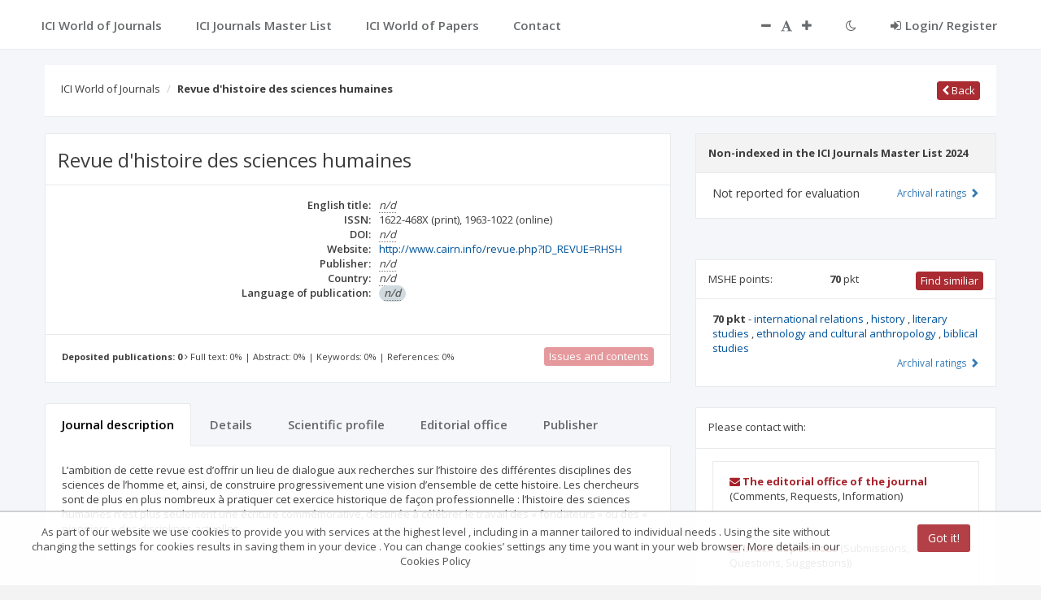

--- FILE ---
content_type: application/javascript;charset=UTF-8
request_url: https://journals.indexcopernicus.com/webjars/angularjs/1.4.6/angular-cookies.min.js
body_size: 865
content:
/*
 AngularJS v1.4.6
 (c) 2010-2015 Google, Inc. http://angularjs.org
 License: MIT
*/
(function(p,c,n){'use strict';function l(b,a,g){var d=g.baseHref(),k=b[0];return function(b,e,f){var g,h;f=f||{};h=f.expires;g=c.isDefined(f.path)?f.path:d;c.isUndefined(e)&&(h="Thu, 01 Jan 1970 00:00:00 GMT",e="");c.isString(h)&&(h=new Date(h));e=encodeURIComponent(b)+"="+encodeURIComponent(e);e=e+(g?";path="+g:"")+(f.domain?";domain="+f.domain:"");e+=h?";expires="+h.toUTCString():"";e+=f.secure?";secure":"";f=e.length+1;4096<f&&a.warn("Cookie '"+b+"' possibly not set or overflowed because it was too large ("+
f+" > 4096 bytes)!");k.cookie=e}}c.module("ngCookies",["ng"]).provider("$cookies",[function(){var b=this.defaults={};this.$get=["$$cookieReader","$$cookieWriter",function(a,g){return{get:function(d){return a()[d]},getObject:function(d){return(d=this.get(d))?c.fromJson(d):d},getAll:function(){return a()},put:function(d,a,m){g(d,a,m?c.extend({},b,m):b)},putObject:function(d,b,a){this.put(d,c.toJson(b),a)},remove:function(a,k){g(a,n,k?c.extend({},b,k):b)}}}]}]);c.module("ngCookies").factory("$cookieStore",
["$cookies",function(b){return{get:function(a){return b.getObject(a)},put:function(a,c){b.putObject(a,c)},remove:function(a){b.remove(a)}}}]);l.$inject=["$document","$log","$browser"];c.module("ngCookies").provider("$$cookieWriter",function(){this.$get=l})})(window,window.angular);
//# sourceMappingURL=angular-cookies.min.js.map


--- FILE ---
content_type: application/javascript;charset=UTF-8
request_url: https://journals.indexcopernicus.com/js/directives/sp.cancelDirective.js
body_size: 325
content:
angular.module('sp.cancelDirective', [])
    .directive('spCancel', [
        function() {
            return {
                restrict: 'A',
                controller: function($scope, $rootScope, $state, $element, $attrs, $window) {
                    $element.on('click', function() {
                        if ($attrs.spCancelPureBack) {
                            $window.history.back();
                        } else {
                            if ($rootScope.previousState != undefined && $rootScope.previousState != '') {
                                $state.go($rootScope.previousState, $rootScope.previousParams);
                            } else {
                                $state.go($attrs.spCancelState);
                            }
                        }
                    });
                }
            }
        }
    ]);

--- FILE ---
content_type: application/javascript;charset=UTF-8
request_url: https://journals.indexcopernicus.com/js/inspinia.js
body_size: 777
content:
/**
 * INSPINIA - Responsive Admin Theme
 * 2.0
 *
 * Custom scripts
 */

$(document).ready(function () {

    // Full height of sidebar
    function fix_height() {
        var heightWithoutNavbar = $("body > #wrapper").height() - 61;
        $(".sidebard-panel").css("min-height", heightWithoutNavbar + "px");

        var navbarHeight = $('nav.navbar-default').height();
        var wrapperHeight = $('#page-wrapper').height();

        if (navbarHeight > wrapperHeight) {
            $('#page-wrapper').css("min-height", navbarHeight + "px");
        }

        if (navbarHeight < wrapperHeight) {
            $('#page-wrapper').css("min-height", $(window).height() + "px");
        }

    }

    $(window).bind("load resize scroll", function () {
        if (!$("body").hasClass('body-small')) {
            fix_height();
        }
    })

    // Move right sidebar top after scroll
    $(window).scroll(function () {
        if ($(window).scrollTop() > 0 && !$('body').hasClass('fixed-nav')) {
            $('#right-sidebar').addClass('sidebar-top');
        } else {
            $('#right-sidebar').removeClass('sidebar-top');
        }
    });

    //jQuery datepicker
    $(document).on('click', ".input-group.date", function () {
        $(this).datepicker({
            todayBtn: "linked",
            keyboardNavigation: false,
            forceParse: true,
            autoclose: true,
            format: "yyyy-mm-dd",
            showOn: "focus",
            language: "pl"
        });
        $(this).find("input").focus();
    });
    $(document).on('click', '.input-daterange', function () {
        $(this).datepicker({
            keyboardNavigation: false,
            forceParse: true,
            autoclose: true,
            format: 'yyyy-mm-dd',
            showOn: 'focus',
            language: 'pl'
        });
    });
    $(document).on('fix_inspinia_height', function() {
        fix_height();
    });
});

// Minimalize menu when screen is less than 768px
$(function () {
    $(window).bind("load resize", function () {
        if ($(this).width() < 769) {
            $('body').addClass('body-small')
        } else {
            $('body').removeClass('body-small')
        }
    })
})
